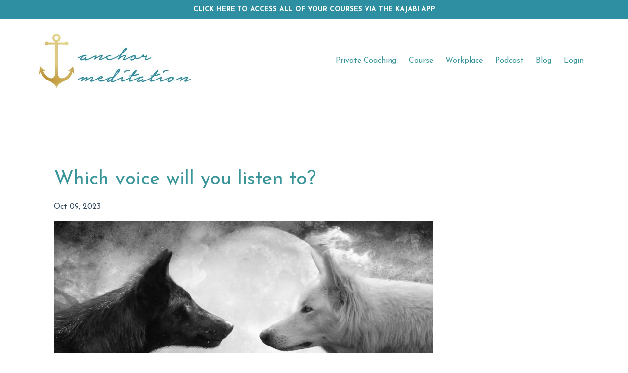

--- FILE ---
content_type: text/html; charset=utf-8
request_url: https://www.anchormeditation.com/blog/which-voice-will-you-listen-to
body_size: 8140
content:
<!DOCTYPE html>
<html lang="en">
  <head>

    <!-- Title and description ================================================== -->
    
              <meta name="csrf-param" content="authenticity_token">
              <meta name="csrf-token" content="nYQcDGW4LeKFMGEwT2G3UwsgxecJx1kOqV/SeRAT0zGprNPcTVnz3QlsgHSR9KELD6TIgJh6hQwc/XkNeTnEVQ==">
            
    <title>
      
        Cherokee Legend of the Two Wolves
      
    </title>
    <meta charset="utf-8" />
    <meta content="IE=edge,chrome=1" http-equiv="X-UA-Compatible">
    <meta name="viewport" content="width=device-width, initial-scale=1, maximum-scale=1, user-scalable=no">
    
      <meta name="description" content="Energy flows where attention goes, so feed the voice of expansion and starve the voice of constriction. Follow the voice that says “I can do this.” “I’ve got this.”  This creates powerful momentum and empowers you to lead yourself toward your growth, freedom, and expansion!

Limiting beliefs" />
    

    <!-- Helpers ================================================== -->
    <meta property="og:type" content="website">
<meta property="og:url" content="https://www.anchormeditation.com/blog/which-voice-will-you-listen-to">
<meta name="twitter:card" content="summary_large_image">

<meta property="og:title" content="Cherokee Legend of the Two Wolves">
<meta name="twitter:title" content="Cherokee Legend of the Two Wolves">


<meta property="og:description" content="Energy flows where attention goes, so feed the voice of expansion and starve the voice of constriction. Follow the voice that says “I can do this.” “I’ve got this.”  This creates powerful momentum and empowers you to lead yourself toward your growth, freedom, and expansion!

Limiting beliefs">
<meta name="twitter:description" content="Energy flows where attention goes, so feed the voice of expansion and starve the voice of constriction. Follow the voice that says “I can do this.” “I’ve got this.”  This creates powerful momentum and empowers you to lead yourself toward your growth, freedom, and expansion!

Limiting beliefs">


<meta property="og:image" content="https://kajabi-storefronts-production.kajabi-cdn.com/kajabi-storefronts-production/file-uploads/blogs/28648/images/6cdbd67-52ca-21fd-e6f-16340c1b4df6_6de4decc-7956-46d0-b6e2-f15969a4ee0c.png">
<meta name="twitter:image" content="https://kajabi-storefronts-production.kajabi-cdn.com/kajabi-storefronts-production/file-uploads/blogs/28648/images/6cdbd67-52ca-21fd-e6f-16340c1b4df6_6de4decc-7956-46d0-b6e2-f15969a4ee0c.png">


    <link href="https://kajabi-storefronts-production.kajabi-cdn.com/kajabi-storefronts-production/themes/2457512/settings_images/wcYOSWDhTxqO2BUN9owX_AnchorMeditation_Anchor_Favicon.png?v=2" rel="shortcut icon" />
    <link rel="canonical" href="https://www.anchormeditation.com/blog/which-voice-will-you-listen-to" />

    <!-- CSS ================================================== -->
    <link rel="stylesheet" href="https://maxcdn.bootstrapcdn.com/bootstrap/4.0.0-alpha.4/css/bootstrap.min.css" integrity="sha384-2hfp1SzUoho7/TsGGGDaFdsuuDL0LX2hnUp6VkX3CUQ2K4K+xjboZdsXyp4oUHZj" crossorigin="anonymous">
    <link rel="stylesheet" href="https://maxcdn.bootstrapcdn.com/font-awesome/4.5.0/css/font-awesome.min.css">
    
      <link href="//fonts.googleapis.com/css?family=Josefin+Sans:400,700,400italic,700italic" rel="stylesheet" type="text/css">
    
    <link rel="stylesheet" media="screen" href="https://kajabi-app-assets.kajabi-cdn.com/assets/core-0d125629e028a5a14579c81397830a1acd5cf5a9f3ec2d0de19efb9b0795fb03.css" />
    <link rel="stylesheet" media="screen" href="https://kajabi-storefronts-production.kajabi-cdn.com/kajabi-storefronts-production/themes/2457512/assets/styles.css?173018865690046" />
    <link rel="stylesheet" media="screen" href="https://kajabi-storefronts-production.kajabi-cdn.com/kajabi-storefronts-production/themes/2457512/assets/overrides.css?173018865690046" />

    <!-- Container Width ================================================== -->
    
    

    <!-- Optional Background Image ======================================== -->
    
      
      <style>
        body {
          background-image: url(https://kajabi-storefronts-production.kajabi-cdn.com/kajabi-storefronts-production/themes/2457512/settings_images/uCA6YCqTYybYsJ6TQ1Dd_Anchor_Zoom_Background_R3.jpg);
          background-position: center center;
          background-repeat: no-repeat;
          -webkit-background-size: cover;
          -moz-background-size: cover;
          -o-background-size: cover;
          background-size: cover;
          background-attachment: fixed;
        }
      </style>
    

    <!-- Full Bleed Or Container ================================================== -->
    

    <!-- Header hook ================================================== -->
    <link rel="alternate" type="application/rss+xml" title="Anchor Meditation Thoughts " href="https://www.anchormeditation.com/blog.rss" /><script type="text/javascript">
  var Kajabi = Kajabi || {};
</script>
<script type="text/javascript">
  Kajabi.currentSiteUser = {
    "id" : "-1",
    "type" : "Guest",
    "contactId" : "",
  };
</script>
<script type="text/javascript">
  Kajabi.theme = {
    activeThemeName: "Premier Site",
    previewThemeId: null,
    editor: false
  };
</script>
<meta name="turbo-prefetch" content="false">
<!-- Google Tag Manager -->
<script>(function(w,d,s,l,i){w[l]=w[l]||[];w[l].push({'gtm.start':
new Date().getTime(),event:'gtm.js'});var f=d.getElementsByTagName(s)[0],
j=d.createElement(s),dl=l!='dataLayer'?'&l='+l:'';j.async=true;j.src=
'https://www.googletagmanager.com/gtm.js?id='+i+dl;f.parentNode.insertBefore(j,f);
})(window,document,'script','dataLayer','GTM-WBVWSNNK');</script>
<!-- End Google Tag Manager --><script async src="https://www.googletagmanager.com/gtag/js?id=G-3VPEGQ8WC7"></script>
<script>
  window.dataLayer = window.dataLayer || [];
  function gtag(){dataLayer.push(arguments);}
  gtag('js', new Date());
  gtag('config', 'G-3VPEGQ8WC7');
</script>
<style type="text/css">
  #editor-overlay {
    display: none;
    border-color: #2E91FC;
    position: absolute;
    background-color: rgba(46,145,252,0.05);
    border-style: dashed;
    border-width: 3px;
    border-radius: 3px;
    pointer-events: none;
    cursor: pointer;
    z-index: 10000000000;
  }
  .editor-overlay-button {
    color: white;
    background: #2E91FC;
    border-radius: 2px;
    font-size: 13px;
    margin-inline-start: -24px;
    margin-block-start: -12px;
    padding-block: 3px;
    padding-inline: 10px;
    text-transform:uppercase;
    font-weight:bold;
    letter-spacing:1.5px;

    left: 50%;
    top: 50%;
    position: absolute;
  }
</style>
<script src="https://kajabi-app-assets.kajabi-cdn.com/vite/assets/track_analytics-999259ad.js" crossorigin="anonymous" type="module"></script><link rel="modulepreload" href="https://kajabi-app-assets.kajabi-cdn.com/vite/assets/stimulus-576c66eb.js" as="script" crossorigin="anonymous">
<link rel="modulepreload" href="https://kajabi-app-assets.kajabi-cdn.com/vite/assets/track_product_analytics-9c66ca0a.js" as="script" crossorigin="anonymous">
<link rel="modulepreload" href="https://kajabi-app-assets.kajabi-cdn.com/vite/assets/stimulus-e54d982b.js" as="script" crossorigin="anonymous">
<link rel="modulepreload" href="https://kajabi-app-assets.kajabi-cdn.com/vite/assets/trackProductAnalytics-3d5f89d8.js" as="script" crossorigin="anonymous">      <script type="text/javascript">
        if (typeof (window.rudderanalytics) === "undefined") {
          !function(){"use strict";window.RudderSnippetVersion="3.0.3";var sdkBaseUrl="https://cdn.rudderlabs.com/v3"
          ;var sdkName="rsa.min.js";var asyncScript=true;window.rudderAnalyticsBuildType="legacy",window.rudderanalytics=[]
          ;var e=["setDefaultInstanceKey","load","ready","page","track","identify","alias","group","reset","setAnonymousId","startSession","endSession","consent"]
          ;for(var n=0;n<e.length;n++){var t=e[n];window.rudderanalytics[t]=function(e){return function(){
          window.rudderanalytics.push([e].concat(Array.prototype.slice.call(arguments)))}}(t)}try{
          new Function('return import("")'),window.rudderAnalyticsBuildType="modern"}catch(a){}
          if(window.rudderAnalyticsMount=function(){
          "undefined"==typeof globalThis&&(Object.defineProperty(Object.prototype,"__globalThis_magic__",{get:function get(){
          return this},configurable:true}),__globalThis_magic__.globalThis=__globalThis_magic__,
          delete Object.prototype.__globalThis_magic__);var e=document.createElement("script")
          ;e.src="".concat(sdkBaseUrl,"/").concat(window.rudderAnalyticsBuildType,"/").concat(sdkName),e.async=asyncScript,
          document.head?document.head.appendChild(e):document.body.appendChild(e)
          },"undefined"==typeof Promise||"undefined"==typeof globalThis){var d=document.createElement("script")
          ;d.src="https://polyfill-fastly.io/v3/polyfill.min.js?version=3.111.0&features=Symbol%2CPromise&callback=rudderAnalyticsMount",
          d.async=asyncScript,document.head?document.head.appendChild(d):document.body.appendChild(d)}else{
          window.rudderAnalyticsMount()}window.rudderanalytics.load("2apYBMHHHWpiGqicceKmzPebApa","https://kajabiaarnyhwq.dataplane.rudderstack.com",{})}();
        }
      </script>
      <script type="text/javascript">
        if (typeof (window.rudderanalytics) !== "undefined") {
          rudderanalytics.page({"account_id":"115693","site_id":"130274"});
        }
      </script>
      <script type="text/javascript">
        if (typeof (window.rudderanalytics) !== "undefined") {
          (function () {
            function AnalyticsClickHandler (event) {
              const targetEl = event.target.closest('a') || event.target.closest('button');
              if (targetEl) {
                rudderanalytics.track('Site Link Clicked', Object.assign(
                  {"account_id":"115693","site_id":"130274"},
                  {
                    link_text: targetEl.textContent.trim(),
                    link_href: targetEl.href,
                    tag_name: targetEl.tagName,
                  }
                ));
              }
            };
            document.addEventListener('click', AnalyticsClickHandler);
          })();
        }
      </script>
<script>
!function(f,b,e,v,n,t,s){if(f.fbq)return;n=f.fbq=function(){n.callMethod?
n.callMethod.apply(n,arguments):n.queue.push(arguments)};if(!f._fbq)f._fbq=n;
n.push=n;n.loaded=!0;n.version='2.0';n.agent='plkajabi';n.queue=[];t=b.createElement(e);t.async=!0;
t.src=v;s=b.getElementsByTagName(e)[0];s.parentNode.insertBefore(t,s)}(window,
                                                                      document,'script','https://connect.facebook.net/en_US/fbevents.js');


fbq('init', '345033756273571');
fbq('track', "PageView");</script>
<noscript><img height="1" width="1" style="display:none"
src="https://www.facebook.com/tr?id=345033756273571&ev=PageView&noscript=1"
/></noscript>
<meta name='site_locale' content='en'><style type="text/css">
  body main {
    direction: ltr;
  }
  .slick-list {
    direction: ltr;
  }
</style>
<style type="text/css">
  /* Font Awesome 4 */
  .fa.fa-twitter{
    font-family:sans-serif;
  }
  .fa.fa-twitter::before{
    content:"𝕏";
    font-size:1.2em;
  }

  /* Font Awesome 5 */
  .fab.fa-twitter{
    font-family:sans-serif;
  }
  .fab.fa-twitter::before{
    content:"𝕏";
    font-size:1.2em;
  }
</style>
<link rel="stylesheet" href="https://cdn.jsdelivr.net/npm/@kajabi-ui/styles@1.0.4/dist/kajabi_products/kajabi_products.css" />
<script type="module" src="https://cdn.jsdelivr.net/npm/@pine-ds/core@3.14.0/dist/pine-core/pine-core.esm.js"></script>
<script nomodule src="https://cdn.jsdelivr.net/npm/@pine-ds/core@3.14.0/dist/pine-core/index.esm.js"></script>

  </head>
  <body>
    <div class="container container--main container--full">
      <div class="content-wrap">
        <div id="section-header" data-section-id="header"><!-- Header Variables -->























<!-- KJB Settings Variables -->





<style>
  .header {
    background: #fff;
  }
  
  .header .logo--text, .header--left .header-menu a {
    line-height: 110px;
  }
  .header .logo--image {
    height: 110px;
  }
  .header .logo img {
    max-height: 110px;
  }
  .announcement {
      background: #2f8fa2;
      color: #fff;
    }
  /*============================================================================
    #Header User Menu Styles
  ==============================================================================*/
  .header .user__dropdown {
    background: #fff;
    top: 140px;
  }
  .header--center .user__dropdown {
    top: 50px;
  }
  
  /*============================================================================
    #Header Responsive Styles
  ==============================================================================*/
  @media (max-width: 767px) {
    .header .logo--text {
      line-height: 100px;
    }
    .header .logo--image {
      max-height: 100px;
    }
    .header .logo img {
      max-height: 100px;
    }
    .header .header-ham {
      top: 50px;
    }
  }
</style>



  <!-- Announcement Variables -->






<!-- KJB Settings Variables -->


<style>
  .announcement {
    background: #2f8fa2;
    color: #fff;
  }
  a.announcement:hover {
    color: #fff;
  }
</style>


  
    <a href="https://pages.kajabi.com/mobile-app-download" class="announcement" kjb-settings-id="sections_header_settings_show_header_announcement" target="">
      CLICK HERE TO ACCESS ALL OF YOUR COURSES VIA THE KAJABI APP
    </a>
  


  <div class="header header--light header--left" kjb-settings-id="sections_header_settings_background_color">
    <div class="container">
      
        <a href="/" class="logo logo--image">
          <img src="https://kajabi-storefronts-production.kajabi-cdn.com/kajabi-storefronts-production/themes/2457512/settings_images/XKMgL4dxR6mf9CFeNksM_file.jpg" kjb-settings-id="sections_header_settings_logo"/>
        </a>
      
      <div class="header-ham">
        <span></span>
        <span></span>
        <span></span>
      </div>
      <div kjb-settings-id="sections_header_settings_menu" class="header-menu">
        
          
            <a href="https://www.anchormeditation.com/private-coaching">Private Coaching</a>
          
            <a href="https://www.anchormeditation.com/the-path-to-inner-peace">Course</a>
          
            <a href="https://www.anchormeditation.com/workplace-wellness-old">Workplace</a>
          
            <a href="https://www.buzzsprout.com/2512744/"target="_blank">Podcast</a>
          
            <a href="https://www.anchormeditation.com/blog">Blog</a>
          
        
        
        <!-- User Dropdown Variables -->





<!-- KJB Settings Variables -->






  <span kjb-settings-id="sections_header_settings_language_login"><a href="/login">Login</a></span>


      </div>
    </div>
  </div>


</div>
        


        <div id="" class="section section--global">
  <div class="container">
    <div class="row section__row">
      <div class="section__body col-lg-9">
        <div id="section-blog_post_body" data-section-id="blog_post_body"><div class="panel blog fluid-video">
  <div class="panel__body">
    <h1 class="blog__title">Which voice will you listen to? </h1>
    <div class="blog__info">
      
      
        <span class="blog__date" kjb-settings-id="sections_blog_post_body_settings_show_date">Oct 09, 2023</span>
      
      
    </div>
    
    
  
    
      <img src="https://kajabi-storefronts-production.kajabi-cdn.com/kajabi-storefronts-production/file-uploads/blogs/28648/images/6cdbd67-52ca-21fd-e6f-16340c1b4df6_6de4decc-7956-46d0-b6e2-f15969a4ee0c.png" class="img-fluid"/>
    
  


    <div><span style="color: #34495e; font-size: 16px;"><span color="#34495e" face="arial, sans-serif" style="color: #34495e; font-family: arial, sans-serif;"><span style="font-weight: 400;">There&rsquo;s an old Cherokee story:</span></span></span></div>
<div><span style="color: #34495e; font-size: 16px;"><span color="#34495e" face="arial, sans-serif" style="color: #34495e; font-family: arial, sans-serif;"><span style="font-weight: 400;">&nbsp;</span></span></span></div>
<div><span style="font-size: 16px;"><em><span style="color: #34495e;"><span color="#34495e" face="arial, sans-serif" style="color: #34495e; font-family: arial, sans-serif;"><span style="font-weight: 400;">One evening, an elderly Cherokee Chief told his grandson about a battle that goes on inside people.&nbsp;</span></span></span></em></span></div>
<div><span style="font-size: 16px;"><em><span style="color: #34495e;"><span color="#34495e" face="arial, sans-serif" style="color: #34495e; font-family: arial, sans-serif;"><span style="font-weight: 400;">&nbsp;</span></span></span></em></span></div>
<div><span style="font-size: 16px;"><em><span style="color: #34495e;"><span color="#34495e" face="arial, sans-serif" style="color: #34495e; font-family: arial, sans-serif;"><span style="font-weight: 400;">He said, &ldquo;My son, the battle is between the two wolves inside us all. One wolf is evil. It is angry, envious, jealous, sorrowful, regretful, greedy, arrogant, self-pitying, guilty, inferior, dishonest, prideful, superior, and egoic.&nbsp;</span></span></span></em></span></div>
<div><span style="font-size: 16px;"><em><span style="color: #34495e;"><span color="#34495e" face="arial, sans-serif" style="color: #34495e; font-family: arial, sans-serif;"><span style="font-weight: 400;">&nbsp;</span></span></span></em></span></div>
<div><span style="font-size: 16px;"><em><span style="color: #34495e;"><span color="#34495e" face="arial, sans-serif" style="color: #34495e; font-family: arial, sans-serif;"><span style="font-weight: 400;">The other wolf in this battle is good. He is joyful, peaceful, loving, hopeful, serene, humble, kind, benevolent, empathic, generous, honest, compassionate, and faithful.&rdquo;&nbsp;</span></span></span></em></span></div>
<div><span style="font-size: 16px;"><em><span style="color: #34495e;"><span color="#34495e" face="arial, sans-serif" style="color: #34495e; font-family: arial, sans-serif;"><span style="font-weight: 400;">&nbsp;</span></span></span></em></span></div>
<div><span style="font-size: 16px;"><em><span style="color: #34495e;"><span color="#34495e" face="arial, sans-serif" style="color: #34495e; font-family: arial, sans-serif;"><span style="font-weight: 400;">The grandson thought about it for a moment, and then asked his grandfather, &ldquo;Which wolf wins?&rdquo; The old Cherokee replied simply, &ldquo;The one you feed.&rdquo;&nbsp;</span></span></span></em></span></div>
<div><span style="color: #34495e; font-size: 16px;"><span color="#34495e" face="arial, sans-serif" style="color: #34495e; font-family: arial, sans-serif;"><span style="font-weight: 400;">&nbsp;</span></span></span></div>
<div><span style="color: #34495e; font-size: 16px;"><span color="#34495e" face="arial, sans-serif" style="color: #34495e; font-family: arial, sans-serif;"><span style="font-weight: 400;">At any given moment,<span>&nbsp;</span><em>you</em><span>&nbsp;</span>have the opportunity to listen to the voice of expansion that wants you to move forward toward your vision of what you would truly love. Or you can choose to listen to the voice of constriction that wants you to stay stuck and keeps you in fear. Which wolf wins?</span></span></span></div>
<div><span style="color: #34495e; font-size: 16px;"><span color="#34495e" face="arial, sans-serif" style="color: #34495e; font-family: arial, sans-serif;"><span style="font-weight: 400;">&nbsp;</span></span></span></div>
<div><span style="color: #34495e; font-size: 16px;"><span color="#34495e" face="arial, sans-serif" style="color: #34495e; font-family: arial, sans-serif;"><span style="font-weight: 400;">When you are faced with challenges or opportunities, you may hear yourself thinking,<em><span>&nbsp;</span>&ldquo;I can&rsquo;t&rdquo; or, &ldquo;I don&rsquo;t know how.</em>&rdquo; It&rsquo;s important you challenge these types of thoughts because often they&rsquo;re not true.&nbsp;</span></span></span></div>
<div><span style="color: #34495e; font-size: 16px;"><span color="#34495e" face="arial, sans-serif" style="color: #34495e; font-family: arial, sans-serif;"><span style="font-weight: 400;">&nbsp;</span></span></span></div>
<div><span style="font-size: 16px;"><strong><span style="color: #34495e;"><span color="#34495e" face="arial, sans-serif" style="color: #34495e; font-family: arial, sans-serif;">The voice of expansion often says:<span>&nbsp;</span><em>&ldquo;I can.&rdquo; &ldquo;I will&hellip;&rdquo; &ldquo;I choose to&hellip;&rdquo;&nbsp;</em></span></span></strong></span></div>
<div><span style="font-size: 16px;"><strong><span style="color: #34495e;"><span color="#34495e" face="arial, sans-serif" style="color: #34495e; font-family: arial, sans-serif;">&nbsp;</span></span></strong></span></div>
<div><span style="font-size: 16px;"><strong><span style="color: #34495e;"><span color="#34495e" face="arial, sans-serif" style="color: #34495e; font-family: arial, sans-serif;">The voice that you listen to is crucial to empower your dreams to become reality.</span></span></strong></span></div>
<div><span style="font-size: 16px;"><strong><span style="color: #34495e;"><span color="#34495e" face="arial, sans-serif" style="color: #34495e; font-family: arial, sans-serif;">&nbsp;</span></span></strong></span></div>
<div><span style="font-size: 16px;"><strong><span style="color: #34495e;"><span color="#34495e" face="arial, sans-serif" style="color: #34495e; font-family: arial, sans-serif;">Your power is that you are free, you get to choose which voice you listen to, and<span>&nbsp;</span><em>you</em><span>&nbsp;</span>get to decide!</span></span></strong></span></div>
<div><span style="color: #34495e; font-size: 16px;"><span color="#34495e" face="arial, sans-serif" style="color: #34495e; font-family: arial, sans-serif;"><span style="font-weight: 400;">&nbsp;</span></span></span></div>
<div><span style="color: #34495e; font-size: 16px;"><span color="#34495e" face="arial, sans-serif" style="color: #34495e; font-family: arial, sans-serif;"><span style="font-weight: 400;">It sounds simple to notice what voice you notice and follow up with steps to re-pattern your thinking, but it takes consistent practice and repetition.&nbsp;</span></span></span><span style="color: #34495e; font-size: 16px;"><span color="#34495e" face="arial, sans-serif" style="color: #34495e; font-family: arial, sans-serif;"><span style="font-weight: 400;">One of the most practical, proven benefits of meditation is how it helps us focus our attention. I believe the most empowering and important thing we can do is to manage our focus and our energy.</span></span></span></div>
<div>&nbsp;</div>
<div><span>Energy flows where attention goes, so feed the voice of expansion and starve the voice of constriction. Follow the voice that says&nbsp;</span><em>&ldquo;I can do this.&rdquo; &ldquo;I&rsquo;ve got this.&rdquo; &ldquo;I choose to do this and I&rsquo;m gonna do my very best.&rdquo;</em><span>&nbsp;This creates powerful momentum and empowers you to lead yourself toward your growth, freedom, and expansion!</span></div>
<div>&nbsp;</div>
<p>Hi, I'm Kelly. Your Empowerment Coach and Mindfulness Mentor. I am an experienced wellness leader, a former 18-year veteran of a successful commercial real estate career, a wife, a mom of 2 teens, a certified meditation teacher, a breathwork facilitator, and an energy healer.<br /><br /></p>
<p><span><strong><span style="color: #34495e; font-family: arial, sans-serif;"><span style="font-size: 16px; color: #34495e;">I help high achievers manage the complexity of their minds and cultivate more joy and ease. If you'd like to explore whether my private program,&nbsp;</span></span><span style="font-family: arial, sans-serif; color: #2f8fa2; font-size: 16px;"><a href="https://www.anchormeditation.com/anchor-accelerator" style="color: #2f8fa2;">Anchor Yourself Accelerator,</a></span><span style="color: #34495e; font-family: arial, sans-serif;"><span style="font-size: 16px; color: #34495e;">&nbsp;is right for you let's connect. I combine empowerment coaching and mindfulness practices to help you create a life you love.</span></span></strong></span></p>
<p>&nbsp;</p>
<p><span><strong><span style="color: #34495e; font-family: arial, sans-serif;"><span style="font-size: 16px; color: #34495e;">You can&nbsp;<span style="color: #2f8fa2;"><a href="https://www.anchormeditation.com/anchor-accelerator" style="color: #2f8fa2;">learn more about the program by clicking here</a>,&nbsp;</span></span></span></strong><span style="color: #34495e; font-family: arial, sans-serif;"><span style="font-size: 16px; color: #34495e;"><strong>or book a free, no-obligation discovery call using the button below&nbsp;</strong><br /></span></span></span></p>
<p><span><span style="color: #34495e; font-family: arial, sans-serif;"><span style="font-size: 16px; color: #34495e;"><br /></span></span><span style="color: #2f8fa2;"><strong><span style="font-family: arial, sans-serif;"><span style="font-size: 16px;"><a href="https://www.anchormeditation.com/discovery-call" style="color: #2f8fa2;">BOOK</a></span></span><span style="font-family: arial, sans-serif;"><span style="font-size: 16px;"><a href="https://www.anchormeditation.com/discovery-call" style="color: #2f8fa2;">&nbsp;A DISCOVERY CALL</a></span><a href="https://www.anchormeditation.com/discovery-call" style="color: #2f8fa2;">&nbsp;</a></span></strong></span></span></p>
<p dir="ltr" style="line-height: 1.38; margin-top: 0pt; margin-bottom: 0pt;">&nbsp;</p>
<hr />
<p dir="ltr" style="line-height: 1.38; margin-top: 0pt; margin-bottom: 0pt;">&nbsp;</p>
<p dir="ltr" style="line-height: 1.38; margin-top: 0pt; margin-bottom: 0pt;"><span style="font-size: 16px;"><span color="#000000" face="Arial, sans-serif" style="color: #000000; font-family: Arial, sans-serif;"><span style="white-space-collapse: preserve;"><span style="color: #34495e;"><strong>Clients share:</strong> <br /><br /><em>&ldquo;If my anxiety was a 10 it's now below a 1."</em></span></span></span></span></p>
<p dir="ltr" style="line-height: 1.38; margin-top: 0pt; margin-bottom: 0pt;">&nbsp;</p>
<p dir="ltr" style="line-height: 1.38; margin-top: 0pt; margin-bottom: 0pt;"><span style="font-size: 16px;"><span color="#000000" face="Arial, sans-serif" style="color: #000000; font-family: Arial, sans-serif;"><span style="white-space-collapse: preserve;"><span style="color: #34495e;"><em>t completely shifted my perspectives and opened me to new ways of being new possibilities, and more opportunities.&rdquo;</em> <br /><br /><em>&ldquo;My anxiety massively decreased, and my overall mood and sense of well-being dramatically improved within a few sessions!&rdquo;</em> <br /><br /><em>&ldquo;I have much greater clarity and confidence, and I have been able to make significant changes towards freedom and authenticity.&rdquo;</em> <br /><br /><em>&ldquo;I learned how to create a life that feels good without needing to struggle. I am less judgmental and more curious. I make fewer assumptions, take things less personally, know what I truly want, see my future more clearly, and see many more possibilities.&rdquo; </em><br /><br /><em>&ldquo;Coaching has completely transformed my family life. Family dinners are way better, and it&rsquo;s amazing how we&rsquo;re all much more connected, I have a much more nurturing, compassionate, understanding relationship with myself, and I know I am a better mom, wife, and person as a result of my work with Kelly.&rdquo;</em> </span></span></span></span></p>
<p dir="ltr" style="line-height: 1.38; margin-top: 0pt; margin-bottom: 0pt;">&nbsp;</p>
<p dir="ltr" style="line-height: 1.38; margin-top: 0pt; margin-bottom: 0pt;">&nbsp;</p>
<p>&nbsp;</p>
    
      
          




<style>
  .panel--blog_post_body_0 {
    /*============================================================================
      #Background Color Override
    ==============================================================================*/
    background: #fff;
    
  }
</style>


<style>
  .panel--blog_post_body_0 {
    border: 1px solid #e1e1e1;
    text-align:center;
    margin-top: 2rem;
  }
  .panel--blog_post_body_0 .btn {
    margin-top: 2rem;
  }
</style>

<div class="panel panel--light panel--blog_post_body_0" kjb-settings-id="sections_blog_post_body_blocks_blog_post_body_0_settings_background_color">
  <div class="panel__body">
    <div class="panel__block" kjb-settings-id="sections_blog_post_body_blocks_blog_post_body_0_settings_content"><h2>Schedule a Complimentary Clarity Consultation Now!</h2></div>
    
      












<style>
  /*============================================================================
    #Individual CTA Style
  ==============================================================================*/
  .btn--solid.btn--blog_post_body_0 {
    background: #2c3e50 !important;
    border-color: #2c3e50 !important;
    color: #fff !important;
  }
  .btn--solid.btn--blog_post_body_0:hover {
    color: #fff !important;
  }
  .btn--outline.btn--blog_post_body_0 {
    border-color: #2c3e50 !important;
    color: #2c3e50 !important;
  }
  .btn--outline.btn--blog_post_body_0:hover {
    color: #2c3e50 !important;
  }
</style>
<a href="https://anchor-meditation.mykajabi.com/discovery-call" class="btn btn-cta btn--auto btn--solid btn--med btn--blog_post_body_0" data-num-seconds="" id="" kjb-settings-id="sections_blog_post_body_blocks_blog_post_body_0_settings_btn_action" target="_blank">Schedule Consultation</a>

    
  </div>
</div>

        
    
  </div>
</div>



</div>
      </div>
      <div id="section-blog_sidebar" data-section-id="blog_sidebar">
  <div class="section__sidebar col-lg-3">
    
  </div>



</div>
    </div>
  </div>
</div>
        <div id="section-footer" data-section-id="footer">


<style>
  .footer {
    background: rgba(52, 152, 219, 0.67);
  }
  
</style>

  <footer class="footer footer--light footer--left" kjb-settings-id="sections_footer_settings_background_color">
    <div class="container">
      <div class="footer__text-container">
        
          <img src="https://kajabi-storefronts-production.kajabi-cdn.com/kajabi-storefronts-production/themes/2457512/settings_images/F5dD29EDSSasnN1zJXWm_file.jpg" class="logo footer__logo" kjb-settings-id="sections_footer_settings_logo"/>
        
        
          <span kjb-settings-id="sections_footer_settings_copyright" class="footer__copyright">&copy; 2026 Anchor Meditation</span>
        
        
        
          <div kjb-settings-id="sections_footer_settings_menu" class="footer__menu">
            
              <a class="footer__menu-item" href="https://anchor-meditation.mykajabi.com/sales-page-1155b9ac-7333-4a7c-a3ea-608b87556ab9">Intro to Meditation</a>
            
              <a class="footer__menu-item" href="https://www.anchormeditation.com/blog">Blog</a>
            
              <a class="footer__menu-item" href="https://www.anchormeditation.com/contact">Contact</a>
            
          </div>
        
      </div>
      <!-- Section Variables -->

























<!-- KJB Settings Variables -->

















<style>
  .footer .social-icons__icon,
  .footer .social-icons__icon:hover {
    color: #ffffff;
  }
  .footer .social-icons--round .social-icons__icon ,
  .footer .social-icons--square .social-icons__icon {
    background-color: #d2d2d2;
  }
</style>


  <div class="social-icons social-icons--none social-icons--left">
    <div class="social-icons__row">
      
        <a class="social-icons__icon fa fa-facebook" href="https://www.facebook.com/kajabi" kjb-settings-id="sections_footer_settings_social_icon_link_facebook" target=""></a>
      
      
        <a class="social-icons__icon fa fa-twitter" href="https://www.twitter.com/kajabi" kjb-settings-id="sections_footer_settings_social_icon_link_twitter" target=""></a>
      
      
        <a class="social-icons__icon fa fa-instagram" href="https://www.instagram.com/kajabi/" kjb-settings-id="sections_footer_settings_social_icon_link_instagram" target=""></a>
      
      
      
      
      
      
      
      
      
      
      
      
      
      
    </div>
  </div>


    </div>
  </footer>


</div>
      </div>
    </div>
    
      <div id="section-pop_exit" data-section-id="pop_exit">

  



  


</div>
    
    <div id="section-pop_two_step" data-section-id="pop_two_step">






  


<style>
  #two-step {
    display: none;
    /*============================================================================
      #Background Color Override
    ==============================================================================*/
    
      /*============================================================================
        #Text Color Override
      ==============================================================================*/
      color: ;
    
  }
</style>

<div id="two-step" class="pop pop--light">
  <div class="pop__content">
    <div class="pop__inner">
      <div class="pop__body" style="background: #fff;">
        <a class="pop__close">
          Close
        </a>
        
          <img src="https://kajabi-storefronts-production.kajabi-cdn.com/kajabi-storefronts-production/themes/2457512/assets/two_step.jpg?173018865690046" class="img-fluid" kjb-settings-id="sections_pop_two_step_settings_image"/>
        
        <div class="pop__body--inner">
          
            <div class="block--1492725498873">
              
                  




<style>
  .block--1492725498873 .progress-wrapper .progress-bar {
    width: 50%;
    background-color: #d2d2d2;
  }
  .block--1492725498873 .progress-wrapper .progress {
    background-color: #b2d7de;
  }
</style>

<div class="progress-wrapper" kjb-settings-id="sections_pop_two_step_blocks_1492725498873_settings_show_progress">
  <p class="progress-percent" kjb-settings-id="sections_pop_two_step_blocks_1492725498873_settings_progress_text">50% Complete</p>
  <div class="progress">
    <div class="progress-bar progress-bar-striped" kjb-settings-id="sections_pop_two_step_blocks_1492725498873_settings_progress_percent"></div>
  </div>
</div>

                
            </div>
          
            <div class="block--1492725503624">
              
                  <div kjb-settings-id="sections_pop_two_step_blocks_1492725503624_settings_text">
  <h3>Two Step</h3>
<p>Lorem ipsum dolor sit amet, consectetur adipiscing elit, sed do eiusmod tempor incididunt ut labore et dolore magna aliqua.</p>
</div>

              
            </div>
          
          
  


        </div>
      </div>
    </div>
  </div>
</div>

</div>

    <!-- Javascripts ================================================== -->
    <script src="https://kajabi-app-assets.kajabi-cdn.com/assets/core-138bf53a645eb18eb9315f716f4cda794ffcfe0d65f16ae1ff7b927f8b23e24f.js"></script>
    <script charset='ISO-8859-1' src='https://fast.wistia.com/assets/external/E-v1.js'></script>
    <script charset='ISO-8859-1' src='https://fast.wistia.com/labs/crop-fill/plugin.js'></script>
    <script src="https://cdnjs.cloudflare.com/ajax/libs/ouibounce/0.0.12/ouibounce.min.js"></script>
    <script src="https://cdnjs.cloudflare.com/ajax/libs/slick-carousel/1.6.0/slick.min.js"></script>
    <script src="https://kajabi-storefronts-production.kajabi-cdn.com/kajabi-storefronts-production/themes/2457512/assets/scripts.js?173018865690046"></script>
    <script src="https://cdnjs.cloudflare.com/ajax/libs/tether/1.3.8/js/tether.min.js"></script><!-- Tether for Bootstrap -->
    <script src="https://maxcdn.bootstrapcdn.com/bootstrap/4.0.0-alpha.4/js/bootstrap.min.js" integrity="sha384-VjEeINv9OSwtWFLAtmc4JCtEJXXBub00gtSnszmspDLCtC0I4z4nqz7rEFbIZLLU" crossorigin="anonymous"></script>
    
      <script id="dsq-count-scr" src="//.disqus.com/count.js" async=""></script>
    
  </body>
</html>